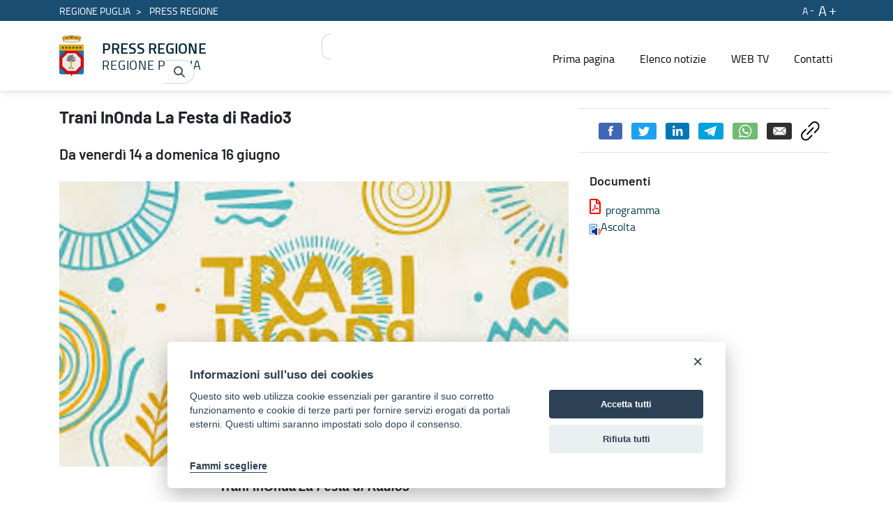

--- FILE ---
content_type: text/javascript
request_url: https://www.regione.puglia.it/o/child-portale-istituzionale-theme/js/search-bar-mobile.js
body_size: 315
content:
$('.search-icon').on('click', function() {
    if ($('.search-bar-simple').css('display') === 'none') {
        $('.search-bar-simple').css('display','block');
      }
    else {   
        $('.search-bar-simple').css('display','none');
    }
});

--- FILE ---
content_type: image/svg+xml
request_url: https://www.regione.puglia.it/o/child-portale-istituzionale-theme/images/svg/regione_puglia-pittogramma.svg
body_size: 47145
content:
<svg id="Regione_Puglia_-_pittogramma" data-name="Regione Puglia - pittogramma" xmlns="http://www.w3.org/2000/svg" width="34.631" height="58" viewBox="0 0 34.631 58">
  <g id="Group_6392" data-name="Group 6392" transform="translate(0.127 21.631)">
    <path id="Path_6059" data-name="Path 6059" d="M324.251,899.081v7.668a2.61,2.61,0,0,1-.86,1.609,2.388,2.388,0,0,1-1.5.749h-.041c-1.877-.02-5.106-.01-7.823-.01l10.129-10.016Z" transform="translate(-289.876 -875.552)" fill="#007ac1"/>
    <path id="Path_6060" data-name="Path 6060" d="M327.382,904.6V894.094l-7.3-7.494-.042-.041H308.826l-7.309,7.494-.032.041V904.6l7.577,7.575h10.713Zm4.347-11.944v13.707h-.093l-10.129,10.016c-2.593,0-4.716.01-4.716.01a1.886,1.886,0,0,0-1.25.472,3.5,3.5,0,0,0-.739,2.215h-.533a3.5,3.5,0,0,0-.737-2.215,1.867,1.867,0,0,0-1.251-.472s-2.213-.01-4.89-.01l-10-9.9h-.041v-13.84l9.657-9.8h14.875l9.678,9.822Z" transform="translate(-297.354 -882.837)" fill="#d9000d"/>
  </g>
  <path id="Path_6061" data-name="Path 6061" d="M324.133,882.837v9.822h-.164l-9.678-9.822h9.842Z" transform="translate(-289.631 -861.206)" fill="#007ac1"/>
  <path id="Path_6062" data-name="Path 6062" d="M331.544,877.111H297.355V885.4h34.374v-8.294Z" transform="translate(-297.226 -863.773)" fill="#ffa900"/>
  <g id="Group_6393" data-name="Group 6393" transform="translate(3.85)">
    <path id="Path_6063" data-name="Path 6063" d="M326.556,870.379c0,.164-.174.339-.451.523-.145-1.425-6.551-2.275-12.764-2.275h-.052c-6.223,0-12.62.85-12.774,2.275-.267-.184-.451-.359-.451-.523,0-1.118,5.31-2.328,13.224-2.328h.052a52.566,52.566,0,0,1,9.574.749c2.318.44,3.64,1.026,3.64,1.579" transform="translate(-299.861 -867.837)" fill="#ffa900"/>
    <path id="Path_6064" data-name="Path 6064" d="M325.645,875.376c0-.973-5.033-2.06-12.241-2.06h-.061c-7.2,0-12.231,1.086-12.231,2.06s5.033,2.061,12.241,2.061h.051c7.2,0,12.241-1.1,12.241-2.061m.174-3.947a.5.5,0,0,0,.133-.378c0-1-5.156-2.123-12.558-2.123h-.041c-7.391,0-12.559,1.128-12.559,2.123a.508.508,0,0,0,.133.378,3.418,3.418,0,0,0,.41.288l2.051.256-1.518,1.26-.225,1.343c.174-.081.369-.164.594-.246l.236-.081c2.307-.749,6.6-1.138,10.878-1.138h.051c4.264,0,8.56.39,10.878,1.138l.225.081c.226.083.422.165.6.246l-.226-1.343-1.506-1.26,2.05-.256a2.993,2.993,0,0,0,.4-.288m.349-.461c.277-.184.45-.359.45-.523,0-.553-1.322-1.138-3.638-1.579a52.6,52.6,0,0,0-9.576-.749h-.051c-7.914,0-13.226,1.209-13.226,2.328,0,.164.185.339.452.523.154-1.425,6.55-2.275,12.774-2.275h.051c6.212,0,12.62.85,12.764,2.275m.656-.523c0,.3-.226.563-.616.8a1.425,1.425,0,0,1-.614.616l.533.984-1,.369.256,1.538c.3.194.472.4.472.624,0,1.435-6.325,2.3-12.457,2.3h-.061c-6.131,0-12.457-.862-12.457-2.3,0-.225.174-.43.472-.624l.256-1.538-1-.369.533-.984a1.484,1.484,0,0,1-.616-.616c-.39-.236-.614-.5-.614-.8,0-1.579,6.806-2.542,13.42-2.542h.061c6.612,0,13.42.963,13.42,2.542" transform="translate(-299.924 -867.903)" fill="#161417"/>
  </g>
  <path id="Path_6065" data-name="Path 6065" d="M326.1,892.941V903.45l-7.607,7.575H307.783l-7.577-7.575V892.941l.032-.041,7.309-7.494h11.215l.042.041Z" transform="translate(-295.948 -860.054)" fill="#e8e8e8"/>
  <g id="Group_6394" data-name="Group 6394" transform="translate(0.127 1.026)">
    <path id="Path_6066" data-name="Path 6066" d="M325.683,870.733a.512.512,0,0,1-.133.38,3.21,3.21,0,0,1-.4.287l-2.051.256,1.508,1.262.226,1.343c-.175-.083-.369-.164-.6-.246l-.226-.083c-2.316-.747-6.612-1.137-10.876-1.137h-.052c-4.274,0-8.57.39-10.876,1.137l-.236.083c-.226.083-.42.164-.594.246l.225-1.343,1.518-1.262-2.051-.256a3.43,3.43,0,0,1-.41-.287.512.512,0,0,1-.133-.38c0-1,5.167-2.122,12.558-2.122h.042c7.4,0,12.558,1.127,12.558,2.122" transform="translate(-295.932 -868.611)" fill="#ffa900"/>
    <path id="Path_6067" data-name="Path 6067" d="M313.17,875.381c5.423,0,11.165-.563,11.165-1.619s-5.772-1.619-11.165-1.619h-.329c-5.393,0-11.153.553-11.153,1.619s5.73,1.619,11.153,1.619h.329Zm-.133-3.741c7.207,0,12.241,1.086,12.241,2.061s-5.043,2.06-12.241,2.06h-.051c-7.207,0-12.241-1.1-12.241-2.06s5.033-2.061,12.229-2.061h.062Z" transform="translate(-295.833 -867.253)" fill="#ffa900"/>
    <path id="Path_6068" data-name="Path 6068" d="M312.808,872.128c7.064,0,10.939.82,10.939,1.415s-3.906,1.414-10.939,1.414h-.329c-7.032,0-10.927-.83-10.927-1.414s3.864-1.415,10.927-1.415h.329Z" transform="translate(-295.471 -867.034)" fill="#fff"/>
    <path id="Path_6069" data-name="Path 6069" d="M323.816,873.606c0-.6-3.875-1.415-10.939-1.415h-.327c-7.064,0-10.928.82-10.928,1.415s3.895,1.415,10.928,1.415h.327c7.034,0,10.939-.831,10.939-1.415m.226,0c0,1.056-5.742,1.619-11.165,1.619h-.327c-5.423,0-11.154-.563-11.154-1.619s5.762-1.619,11.154-1.619h.327c5.393,0,11.165.553,11.165,1.619" transform="translate(-295.541 -867.097)" fill="#161417"/>
    <path id="Path_6070" data-name="Path 6070" d="M307.39,909.062c-2.675,0-5.813-.01-7.638.01h-.041a2.431,2.431,0,0,1-1.508-.749,2.541,2.541,0,0,1-.85-1.609v-7.555h.041Z" transform="translate(-297.354 -854.912)" fill="#007ac1"/>
  </g>
  <path id="Path_6071" data-name="Path 6071" d="M297.354,882.837v9.8l9.657-9.8Z" transform="translate(-297.226 -861.206)" fill="#007ac1"/>
  <rect id="Rectangle_2381" data-name="Rectangle 2381" width="0.256" height="14.07" transform="matrix(0.704, -0.71, 0.71, 0.704, 0.079, 45.363)" fill="#161417"/>
  <path id="Path_6072" data-name="Path 6072" d="M297.277,892.595l.091.091.11.071,9.658-9.8-.181-.18Z" transform="translate(-297.261 -861.234)" fill="#161417"/>
  <path id="Path_6073" data-name="Path 6073" d="M307.876,910.937h10.607l7.532-7.5v-10.4l-7.265-7.459H307.641l-7.267,7.451v10.413Zm10.713.256h-10.82l-.038-.038-7.613-7.613v-10.6l.056-.075,7.358-7.546h11.322l.078.078,7.338,7.535v10.613l-.039.038Z" transform="translate(-295.987 -860.094)" fill="#161417"/>
  <rect id="Rectangle_2382" data-name="Rectangle 2382" width="0.256" height="13.788" transform="translate(24.569 21.72) rotate(-44.574)" fill="#161417"/>
  <path id="Path_6074" data-name="Path 6074" d="M314.151,909.216l-.191-.172.01-.01L324.1,899.018l.181.183Z" transform="translate(-289.78 -853.95)" fill="#161417"/>
  <rect id="Rectangle_2383" data-name="Rectangle 2383" width="34.212" height="0.255" transform="translate(0.126 21.503)" fill="#161417"/>
  <g id="Group_6395" data-name="Group 6395" transform="translate(0 13.21)">
    <path id="Path_6075" data-name="Path 6075" d="M314.434,921.557h.284a3.358,3.358,0,0,1,.778-2.183,2.02,2.02,0,0,1,1.333-.5s2.125-.01,4.719-.01h2.147c2.1,0,4.277,0,5.676.011h.041a2.26,2.26,0,0,0,1.4-.708,2.492,2.492,0,0,0,.828-1.538V877.279H297.522v39.361a2.416,2.416,0,0,0,.807,1.512,2.333,2.333,0,0,0,1.437.718h.028c1.357-.016,3.475-.014,5.524-.011h2.112c2.677,0,4.893.01,4.893.01a2,2,0,0,1,1.343.511,3.358,3.358,0,0,1,.769,2.174m.409.256h-.662v-.128a3.4,3.4,0,0,0-.694-2.119,1.759,1.759,0,0,0-1.169-.439s-2.216-.01-4.888-.01h-2.112c-2.048,0-4.167,0-5.523.012h-.042a2.593,2.593,0,0,1-1.6-.789,2.677,2.677,0,0,1-.885-1.682V877.023H331.9v39.618a2.745,2.745,0,0,1-.905,1.706,2.5,2.5,0,0,1-1.567.779h-.055c-1.4-.016-3.573-.016-5.675-.012h-2.147c-2.594,0-4.716.01-4.716.01a1.781,1.781,0,0,0-1.157.43,3.4,3.4,0,0,0-.7,2.128v.128Z" transform="translate(-297.266 -877.023)" fill="#161417"/>
  </g>
  <path id="Path_6076" data-name="Path 6076" d="M309.877,869.02l-2.154,1.076,2.154,1.179,2.154-1.179Z" transform="translate(-292.576 -867.402)" fill="#007ac1"/>
  <path id="Path_6077" data-name="Path 6077" d="M308.086,870.145l1.877,1.027,1.877-1.027-1.877-.939Zm1.877,1.32-.061-.033-2.368-1.3,2.429-1.215.057.029,2.374,1.186Z" transform="translate(-292.661 -867.447)" fill="#161615"/>
  <g id="Group_6396" data-name="Group 6396" transform="translate(3.459 1.586)">
    <path id="Path_6078" data-name="Path 6078" d="M314.327,869.761c-.81-.164-1.561.039-1.7.424s.426.842,1.233.975c.808.164,1.561-.039,1.695-.4.1-.414-.426-.866-1.23-1" transform="translate(-293.844 -868.682)" fill="#00863c"/>
    <path id="Path_6079" data-name="Path 6079" d="M313.809,869.872c-.537,0-.94.175-1.018.4a.27.27,0,0,0,.038.236,1.6,1.6,0,0,0,1.1.569c.766.154,1.45-.038,1.553-.314a.369.369,0,0,0-.068-.281,1.617,1.617,0,0,0-1.063-.55h0a2.7,2.7,0,0,0-.533-.054m.655,1.512a2.941,2.941,0,0,1-.585-.059,1.828,1.828,0,0,1-1.272-.691.52.52,0,0,1-.058-.452c.162-.459.966-.682,1.842-.508a1.84,1.84,0,0,1,1.231.665.618.618,0,0,1,.1.5c-.127.345-.642.55-1.257.55" transform="translate(-293.884 -868.722)" fill="#161417"/>
    <path id="Path_6080" data-name="Path 6080" d="M311.658,869.367a.279.279,0,1,1,.28.278.281.281,0,0,1-.28-.278" transform="translate(-294.271 -868.958)" fill="#ffa900"/>
    <path id="Path_6081" data-name="Path 6081" d="M311.976,869.254a.151.151,0,1,0,.151.151.151.151,0,0,0-.151-.151m0,.558a.407.407,0,1,1,.407-.407.407.407,0,0,1-.407.407" transform="translate(-294.311 -868.998)" fill="#161417"/>
    <path id="Path_6082" data-name="Path 6082" d="M311.6,870.543a.278.278,0,1,1,.277.28.277.277,0,0,1-.277-.28" transform="translate(-294.298 -868.43)" fill="#ffa900"/>
    <path id="Path_6083" data-name="Path 6083" d="M311.913,870.431a.151.151,0,1,0,.151.152.149.149,0,0,0-.151-.152m0,.559a.408.408,0,1,1,.407-.407.406.406,0,0,1-.407.407" transform="translate(-294.338 -868.47)" fill="#161417"/>
    <path id="Path_6084" data-name="Path 6084" d="M315.205,871.083a.279.279,0,1,1,.28.28.281.281,0,0,1-.28-.28" transform="translate(-292.68 -868.187)" fill="#ffa900"/>
    <path id="Path_6085" data-name="Path 6085" d="M315.524,870.974a.15.15,0,1,0,.151.149.15.15,0,0,0-.151-.149m0,.556a.406.406,0,1,1,.407-.407.408.408,0,0,1-.407.407" transform="translate(-292.72 -868.227)" fill="#161417"/>
    <path id="Path_6086" data-name="Path 6086" d="M315.436,870.057a.279.279,0,1,1,.28.28.278.278,0,0,1-.28-.28" transform="translate(-292.577 -868.648)" fill="#ffa900"/>
    <path id="Path_6087" data-name="Path 6087" d="M315.755,869.947a.15.15,0,1,0,.151.149.15.15,0,0,0-.151-.149m0,.556a.406.406,0,1,1,.407-.407.408.408,0,0,1-.407.407" transform="translate(-292.616 -868.687)" fill="#161417"/>
    <path id="Path_6088" data-name="Path 6088" d="M305.011,869.761c.81-.164,1.561.039,1.7.424s-.426.842-1.233.975c-.808.164-1.561-.039-1.695-.4-.1-.414.426-.866,1.23-1" transform="translate(-297.809 -868.682)" fill="#00863c"/>
    <path id="Path_6089" data-name="Path 6089" d="M305.608,869.871a2.82,2.82,0,0,0-.532.054h0a1.612,1.612,0,0,0-1.062.552.366.366,0,0,0-.065.294c.1.261.778.455,1.545.3a1.61,1.61,0,0,0,1.1-.569.275.275,0,0,0,.036-.236c-.078-.222-.481-.4-1.018-.4m-.656,1.514c-.613,0-1.127-.2-1.251-.536a.619.619,0,0,1,.1-.511,1.832,1.832,0,0,1,1.231-.663c.869-.175,1.679.048,1.842.507a.533.533,0,0,1-.058.453,1.839,1.839,0,0,1-1.275.689,2.85,2.85,0,0,1-.585.061" transform="translate(-297.848 -868.721)" fill="#161417"/>
    <path id="Path_6090" data-name="Path 6090" d="M306.937,869.367a.279.279,0,1,0-.28.278.281.281,0,0,0,.28-.278" transform="translate(-296.638 -868.958)" fill="#ffa900"/>
    <path id="Path_6091" data-name="Path 6091" d="M306.7,869.254a.151.151,0,1,0,.151.151.151.151,0,0,0-.151-.151m0,.558a.407.407,0,1,1,.407-.407.407.407,0,0,1-.407.407" transform="translate(-296.678 -868.998)" fill="#161417"/>
    <path id="Path_6092" data-name="Path 6092" d="M307,870.543a.278.278,0,1,0-.277.28.277.277,0,0,0,.277-.28" transform="translate(-296.61 -868.43)" fill="#ffa900"/>
    <path id="Path_6093" data-name="Path 6093" d="M306.759,870.431a.151.151,0,0,0,0,.3.151.151,0,0,0,0-.3m0,.559a.408.408,0,1,1,.406-.407.407.407,0,0,1-.406.407" transform="translate(-296.65 -868.47)" fill="#161417"/>
    <path id="Path_6094" data-name="Path 6094" d="M303.389,871.083a.279.279,0,1,0-.28.28.281.281,0,0,0,.28-.28" transform="translate(-298.229 -868.187)" fill="#ffa900"/>
    <path id="Path_6095" data-name="Path 6095" d="M303.15,870.974a.148.148,0,0,0-.151.149.151.151,0,1,0,.151-.149m0,.556a.406.406,0,1,1,.407-.407.408.408,0,0,1-.407.407" transform="translate(-298.269 -868.227)" fill="#161417"/>
    <path id="Path_6096" data-name="Path 6096" d="M303.158,870.057a.279.279,0,1,0-.28.28.278.278,0,0,0,.28-.28" transform="translate(-298.333 -868.648)" fill="#ffa900"/>
    <path id="Path_6097" data-name="Path 6097" d="M302.919,869.947a.15.15,0,1,0,.151.149.15.15,0,0,0-.151-.149m0,.556a.406.406,0,1,1,.407-.407.408.408,0,0,1-.407.407" transform="translate(-298.372 -868.687)" fill="#161417"/>
    <path id="Path_6098" data-name="Path 6098" d="M309.5,869.947a.471.471,0,0,1-.21.036V869.5a.048.048,0,0,1,.022-.048.163.163,0,0,1,.075-.013.167.167,0,0,1,.156.075.394.394,0,0,1,.042.2c0,.12-.028.2-.085.233m.272-.492a.67.67,0,0,0-.348-.074h-.574v.043a.261.261,0,0,1,.117.038c.02.019.03.059.03.129v.788a.19.19,0,0,1-.03.126.162.162,0,0,1-.117.038v.045h.594v-.045a.216.216,0,0,1-.125-.033.182.182,0,0,1-.03-.13v-.333c.106,0,.184,0,.239-.007a.6.6,0,0,0,.162-.041.34.34,0,0,0,.155-.123.318.318,0,0,0,.045-.165.272.272,0,0,0-.119-.255" transform="translate(-295.529 -868.826)" fill="#161615"/>
    <path id="Path_6099" data-name="Path 6099" d="M318.074,881.719h.006a1.435,1.435,0,1,0-1.438-1.437h0a1.434,1.434,0,0,0,1.433,1.435" transform="translate(-292.036 -864.58)" fill="#00863c"/>
    <path id="Path_6100" data-name="Path 6100" d="M318.113,881.63h0a1.306,1.306,0,0,0,0-2.612h0a1.306,1.306,0,0,0,0,2.612m.006.256h-.006a1.562,1.562,0,0,1-1.1-2.67,1.546,1.546,0,0,1,1.1-.455h0a1.562,1.562,0,0,1,0,3.124" transform="translate(-292.076 -864.619)" fill="#161417"/>
    <path id="Path_6101" data-name="Path 6101" d="M314.694,881.719h.006a1.435,1.435,0,1,0-1.438-1.437h0a1.434,1.434,0,0,0,1.433,1.435" transform="translate(-293.552 -864.58)" fill="#00863c"/>
    <path id="Path_6102" data-name="Path 6102" d="M314.734,881.63h0a1.306,1.306,0,0,0,0-2.612h0a1.306,1.306,0,0,0,0,2.612m0,.256h0a1.562,1.562,0,0,1-1.1-2.67,1.546,1.546,0,0,1,1.1-.455h0a1.562,1.562,0,0,1,0,3.124" transform="translate(-293.592 -864.619)" fill="#161417"/>
    <path id="Path_6103" data-name="Path 6103" d="M311.315,881.719h.006a1.435,1.435,0,1,0-1.438-1.437h0a1.434,1.434,0,0,0,1.433,1.435" transform="translate(-295.067 -864.58)" fill="#00863c"/>
    <path id="Path_6104" data-name="Path 6104" d="M311.353,881.63h0a1.306,1.306,0,0,0,0-2.612h0a1.306,1.306,0,0,0-.924,2.228,1.292,1.292,0,0,0,.923.384m.006.256h-.006a1.562,1.562,0,0,1,0-3.124h0a1.562,1.562,0,0,1,0,3.124" transform="translate(-295.107 -864.619)" fill="#161417"/>
    <path id="Path_6105" data-name="Path 6105" d="M307.935,881.719h.006a1.435,1.435,0,1,0-1.438-1.437h0a1.434,1.434,0,0,0,1.432,1.435" transform="translate(-296.583 -864.58)" fill="#00863c"/>
    <path id="Path_6106" data-name="Path 6106" d="M307.974,881.63h0a1.306,1.306,0,0,0,0-2.612h0a1.306,1.306,0,0,0,0,2.612m.006.256h-.006a1.562,1.562,0,0,1-1.1-2.67,1.546,1.546,0,0,1,1.1-.455h0a1.562,1.562,0,0,1,0,3.124" transform="translate(-296.623 -864.619)" fill="#161417"/>
    <path id="Path_6107" data-name="Path 6107" d="M301.176,881.719h.006a1.435,1.435,0,1,0-1.438-1.437h0a1.434,1.434,0,0,0,1.432,1.435" transform="translate(-299.614 -864.58)" fill="#00863c"/>
    <path id="Path_6108" data-name="Path 6108" d="M301.215,881.63h0a1.306,1.306,0,0,0,0-2.612h0a1.306,1.306,0,0,0,0,2.612m0,.256h0a1.562,1.562,0,0,1-1.1-2.67,1.546,1.546,0,0,1,1.1-.455h0a1.562,1.562,0,0,1,0,3.124" transform="translate(-299.654 -864.619)" fill="#161417"/>
    <path id="Path_6109" data-name="Path 6109" d="M304.555,881.719h.006a1.435,1.435,0,1,0-1.438-1.437h0a1.434,1.434,0,0,0,1.432,1.435" transform="translate(-298.099 -864.58)" fill="#00863c"/>
    <path id="Path_6110" data-name="Path 6110" d="M304.594,881.63h0a1.306,1.306,0,0,0,0-2.612h0a1.306,1.306,0,0,0,0,2.612m.006.256h-.006a1.562,1.562,0,0,1,0-3.124h0a1.562,1.562,0,0,1,0,3.124" transform="translate(-298.138 -864.619)" fill="#161417"/>
    <path id="Path_6111" data-name="Path 6111" d="M307.714,900.432l-.064.046c-.033-.035-.023-.065.019-.087Z" transform="translate(-296.077 -854.92)" fill="#f9a700"/>
    <path id="Path_6112" data-name="Path 6112" d="M307.179,892.4a1.482,1.482,0,0,1,.152-1.176,1.291,1.291,0,0,1,.359,1.068c-.01.087-.048.156.106.143s.167.153.206.265a2.752,2.752,0,0,0,.14.611c0-.258.007-.445,0-.631-.029-.529-.019-1.036.608-1.233-.143-.271-.307-.332-.53-.136a1.158,1.158,0,0,1-.2.119c-.055.033-.107.036-.142-.032s-.013-.106.048-.139.112-.077.171-.1c.211-.087.275-.184.087-.378-.087-.09-.126-.116-.246-.069a.991.991,0,0,1-1.011-.083c-.123-.1-.285-.216-.2-.4s.269-.107.414-.083a.911.911,0,0,1,.42.174.652.652,0,0,0,.394.154l-.394-.639a.645.645,0,0,1-.5.2c-.167-.006-.337-.046-.337-.269,0-.2.143-.255.307-.272a2.644,2.644,0,0,1,.288,0c-.125-.219-.246-.416-.355-.621a.956.956,0,0,1-.138-.462c0-.136-.014-.287.148-.34s.238.088.3.2a2.926,2.926,0,0,1,.369,1.04c.119-.229.211-.41.311-.6.4.62.236,1.34.443,2.048.043-.161.072-.269.1-.378.014-.051.006-.12.094-.107s.1.071.09.146a.332.332,0,0,1-.007.057c-.249.53.136.743.506,1.005a4.714,4.714,0,0,0-.043-1.328c-.025-.136-.142-.2-.23-.284a1.258,1.258,0,0,1-.022-1.815.45.45,0,0,1,.5-.09,3.586,3.586,0,0,1,.345.151c-.064-.217-.125-.4-.172-.592s-.08-.374-.12-.565a.964.964,0,0,1,.7,1.211.389.389,0,0,0,.052.381.133.133,0,0,0,.041-.022c.067-.075.006-.285.171-.238.2.059.041.214.007.306-.167.471.21.7.424,1a1.173,1.173,0,0,1,.371-.763c-.22-.126-.533-.2-.481-.52.038-.238.272-.142.436-.145a.4.4,0,0,0,.032.038l.006-.071a3.871,3.871,0,0,1,.064-.682c.038-.222.135-.168.238-.071.119.11.219.239.33.361a2.564,2.564,0,0,1,.345-.487c.3.957.256,1.212-.277,1.519a3.376,3.376,0,0,0,.484.627c.119-.4.194-.782.322-1.149.033-.093-.029-.222-.058-.333s.028-.152.114-.146c.2.016.32-.12.3-.349-.014-.143-.035-.285-.048-.427a.616.616,0,0,1,.259-.517c.087-.08.136-.059.2.025a.762.762,0,0,1-.09,1.038,1.026,1.026,0,0,0-.327.482l1.14-.365c-.267.446-.533.827-1.028.9a.507.507,0,0,0-.491.559c.062.007.165-.1.213.023s-.061.152-.126.188c-.242.14-.191.371-.18.61a1.858,1.858,0,0,1,.989-.8,1.179,1.179,0,0,1-.891,1.159.172.172,0,0,0-.169.18c-.022.2-.036.4-.052.6l.006.072.032-.039a2.869,2.869,0,0,1,.739-.484,2.306,2.306,0,0,1-.1.592c.274-.036.319.126.277.334a2.058,2.058,0,0,1-.461,1.063,4.863,4.863,0,0,1-1.389,1.189c-.056.026-.1.048-.106.117a4.856,4.856,0,0,0,.117,2.116c.18-.323.406-.558.21-.949a1.317,1.317,0,0,1,.278-1.321c.054.213.1.4.148.582a4.227,4.227,0,0,1,.071.617c.129-.084.242-.112.123-.3a.734.734,0,0,1,.129-.921c.065-.059.142-.142.219-.119s.084.139.087.223c0,.18,0,.358,0,.542a.629.629,0,0,0,.49-.356c-.081-.151-.382-.006-.352-.269a.8.8,0,0,1,.519-.459c.174,0,.155.133.164.254.13-.074.159-.214.233-.322.138-.2.127-.358-.114-.481-.068-.035-.243-.062-.154-.21s.171.019.252.051a1.125,1.125,0,0,1,.19.12.351.351,0,0,0-.071-.505,2.489,2.489,0,0,1-.561-1.231.962.962,0,0,1,.823.59,2.378,2.378,0,0,0-.051-.745c-.013-.11-.064-.139-.177-.1-.3.11-.492-.065-.659-.278a.271.271,0,0,1-.046-.322.286.286,0,0,1,.335-.1c.083.02.162.054.245.083.023.009.061.03.068.022.033-.033.009-.061-.023-.081a.878.878,0,0,1-.112-.708c.014-.162.088-.142.187-.078a.5.5,0,0,1,.246.459,5.43,5.43,0,0,0,.081.87c.016.146.075.175.2.087.057-.041.122-.153.207-.022s-.048.151-.107.18a.328.328,0,0,0-.2.388,4.291,4.291,0,0,1-.064,1.105c.4-.387.844-.676.85-1.275a1.225,1.225,0,0,1,.109-.384c.039-.109.1-.217.232-.229.161-.011.148.145.2.256a1.645,1.645,0,0,1,.849-.585c.084.768-.632.941-.989,1.366a.235.235,0,0,0,.152.088c.071.022.12.058.074.146-.035.068-.077.073-.138.036-.446-.258-.579.142-.8.381a1.154,1.154,0,0,1,1.066.188,1.109,1.109,0,0,1-1.183.211c-.274-.113-.437-.036-.533.254-.022.061-.038.125-.064.213a4.706,4.706,0,0,1,1-.277c.1-.016.224-.039.271.093.038.112-.058.178-.132.233a1.846,1.846,0,0,1-1.247.505c-.172-.015-.235.093-.294.219.072.09.188.086.28.132.058.03.132.03.091.133-.03.075-.083.09-.133.056-.372-.252-.539.036-.73.27a1.8,1.8,0,0,0-.351.476c.2.033.369-.1.581-.048a1.294,1.294,0,0,1-.855.782.563.563,0,0,0-.413.408c-.058.172-.139.335-.209.5s0,.252.175.268a.531.531,0,0,0,.63-.488c.012-.069-.051-.181.087-.208.162-.035.062.151.151.178.114-.119.22-.243.339-.351a.2.2,0,0,0,.055-.229.86.86,0,0,1,.265-.92c.042.274.08.523.122.8a3.477,3.477,0,0,1,.319-.222c.133-.072.12-.151.07-.278-.224-.575-.162-.792.316-1.2a2.6,2.6,0,0,1,.081.957c.162-.264.255-.591.626-.711v.584c.162,0,.324,0,.33-.18.025-.6.427-.862.937-1.056a5.229,5.229,0,0,1-.579,1.079,1.154,1.154,0,0,0,.691-.585,1.688,1.688,0,0,1,.894-.76.914.914,0,0,1-.72,1.052c-.249.049-.338.268-.552.371a1.524,1.524,0,0,0,.145.09c.067.03.08.069.046.136s-.074.058-.136.042a1.882,1.882,0,0,0-1.231.125c.629.23.994.8,1.637.947a.679.679,0,0,1-.956.23.716.716,0,0,0-.739.061c.2.065.377.125.558.183.07.023.128.065.122.139a.148.148,0,0,1-.088.1,1.557,1.557,0,0,1-.847.009.212.212,0,0,1-.152-.159c-.045-.211-.155-.123-.262-.062a.313.313,0,0,0,.03.048c.139.146.375.368.291.481-.113.154-.381,0-.576-.054a.671.671,0,0,1-.106-.043.892.892,0,0,0-1.289.284,3.676,3.676,0,0,0-.831,2.1,20.345,20.345,0,0,0-.059,4.334,4,4,0,0,0,.127.705,1.294,1.294,0,0,0,.982.986,1.777,1.777,0,0,1,1.209.933,1.386,1.386,0,0,0,.614.588c.08.039.164.078.117.19s-.13.055-.2.046a1.6,1.6,0,0,1-.784-.385c-.022.025-.041.036-.043.051-.026.132.042.327-.139.366-.2.045-.227-.165-.285-.3a1.555,1.555,0,0,0-1.5-.954c.351.406.69.805,1.034,1.2a2.51,2.51,0,0,1,.445.7c.03.071.065.148,0,.21s-.161.025-.236-.022a1.21,1.21,0,0,1-.346-.34,1.828,1.828,0,0,0-.634-.555c-.077.181-.152.353-.251.581a4.064,4.064,0,0,0-.4-1.18c-.23-.335-.632-.5-.894-.852a7.208,7.208,0,0,1-.756,1.522l-.2-.417c-.271.259-.617.42-.691.831a1.108,1.108,0,0,0,.009.563c.025.074.087.172-.038.216s-.133-.087-.165-.152a1.214,1.214,0,0,1,.08-1.156c.209-.39.374-.8.558-1.195.033-.061.1-.106.085-.193-.08-.01-.109.049-.143.1l-.442.41c-.065.059-.136.123-.227.075s-.049-.154-.043-.235c.007-.11.141-.248.039-.317-.122-.084-.191.109-.3.158a3.609,3.609,0,0,0-1.5,1.341.607.607,0,0,1-.091.11c-.074.067-.164.136-.255.07s-.048-.167-.007-.24a3.038,3.038,0,0,1,.944-1.244c.32-.208.658-.388.991-.575a7.832,7.832,0,0,0,.872-.555,2.161,2.161,0,0,0,.731-1.879,34.2,34.2,0,0,0-.1-4.425,2.248,2.248,0,0,0-.855-1.477c-.1-.087-.171-.017-.256.01a1.085,1.085,0,0,1-.723.1c-.117-.041-.224-.115-.23-.229-.009-.152.146-.11.238-.136.126-.036.256-.07.387-.1-.012-.027-.012-.049-.023-.058-.168-.127-.332-.339-.507-.35-.135-.009-.285.236-.43.368a.342.342,0,0,1-.067.055c-.148.093-.319.214-.465.059s.046-.27.125-.391c.013-.022.029-.043.065-.1-.265-.023-.5-.078-.689.152-.045.054-.1.187-.225.093s.062-.151.03-.258a1.376,1.376,0,0,0-1.152.335.478.478,0,0,1-.481.126c-.052-.014-.11-.042-.1-.117a.569.569,0,0,1,.317-.419c.058-.033.138-.078.188-.061.424.158.814-.183,1.244-.046-.01-.138-.042-.2-.165-.2a1.2,1.2,0,0,1-.336-.055c-.1-.033-.268-.03-.271-.156,0-.109.139-.171.235-.233a2.34,2.34,0,0,1,.794-.236.434.434,0,0,0,.252-.087.735.735,0,0,0-.9,0c-.059.049-.168.226-.274.062s.12-.138.169-.217c.019-.029.059-.045.119-.087-.226-.068-.43-.122-.629-.191-.123-.043-.114.049-.142.113a.594.594,0,0,1-1.01.138.187.187,0,0,1-.058-.207c.038-.085.123-.078.2-.074.162.009.323.026.487.03a.17.17,0,0,0,.155-.113c.03-.084-.061-.1-.112-.136a3.5,3.5,0,0,1-.7-.5.992.992,0,0,1-.222-.3c-.038-.083-.061-.164.017-.238s.136-.041.213-.016a.9.9,0,0,1,.666.529,1.042,1.042,0,0,0,.145.21c.012.022.025.043.035.065.033.048.045.119.126.116.01.045.027.087.081.1a.075.075,0,0,0,.112.035l-.058-.078-.093-.091c-.036-.041-.072-.081-.107-.122l-.033-.069c-.025-.133-.016-.265.141-.3.216-.043.288.135.374.284.1.537.1.537.536.6a3.9,3.9,0,0,1-.481-.647.606.606,0,0,1-.036-.311c.03-.169.2-.246.316-.12a1.828,1.828,0,0,1,.655,1.108c.007.123.084.106.141.136.077.041.148.038.188-.057.019-.045.041-.085.062-.129.036-.073.045-.187.172-.135s.036.159,0,.21c-.2.307.074.348.239.488a2,2,0,0,0-.11-.805.479.479,0,0,1,.552.342.854.854,0,0,1,.085.476c-.061.371.184.54.462.756-.006-.248.078-.461-.164-.63a2.14,2.14,0,0,1,1.154.1,1.39,1.39,0,0,0-.2-.514c-.075-.152-.185-.01-.275-.029s-.19.138-.232-.036.109-.117.185-.148c.043-.019.088-.036.139-.057-.071-.171-.21-.293-.275-.465s-.245-.106-.381-.122c-.056-.007-.116.007-.172,0-.088-.017-.245.069-.245-.1s.162-.068.248-.1a.406.406,0,0,1,.087-.009c-.177-.287-.225-.287-.521-.145a1.362,1.362,0,0,1-1.191-.068.144.144,0,0,1-.1-.156c.022-.093.107-.129.2-.148a2.293,2.293,0,0,1,1.017.029c-.116-.169-.207-.246-.384-.233a5.737,5.737,0,0,1-.63-.025c-.064,0-.112-.012-.11-.093s.049-.093.112-.093c.151,0,.3,0,.482,0-.239-.233-.419-.4-.791-.253a1.291,1.291,0,0,1-1.48-.316,2.458,2.458,0,0,1,1.531.017.826.826,0,0,0-.866-.422c-.071.01-.222.071-.211-.1.007-.135.132-.071.207-.081a1.82,1.82,0,0,0,.268-.028,1.2,1.2,0,0,1-.624-1.311,1.121,1.121,0,0,1,.772.956.671.671,0,0,0,.314.513c.033-.4-.083-.82.262-1.151a1.037,1.037,0,0,1,.11,1.17c-.113.208-.093.329.129.417.043-.029.02-.077.017-.12,0-.067-.022-.138.083-.145s.088.065.106.127c.041.139-.019.316.143.411.02.013.046.039.058.035.041-.022.02-.057.007-.087m.129,4a.1.1,0,0,0,.125-.046.415.415,0,0,0,.248-.242.356.356,0,0,0-.277.206c-.03.029-.062.058-.093.085l-.01.02.007-.023m5.039-6.644c-.026-.033-.052-.065-.08-.1a6.356,6.356,0,0,1-.366-.543c-.159-.3-.362-.426-.7-.252a1.4,1.4,0,0,1,.28.7c.032.258-.183.477-.067.739.081-.188.161-.377.242-.566.145.085.162.248.236.359.139-.115.038-.42.339-.393l.075.094c.013.049,0,.107.068.148,0-.069.027-.13-.023-.187m-3.421,3.187c-.007-.022,0-.064-.044-.026.013.01.025.02.039.03.033.139.126.214.332.294a.525.525,0,0,0-.327-.3m1.569,1.486c-.014-.023-.013-.081-.052-.058s0,.061.029.078a1.12,1.12,0,0,0,.249.487c-.068-.224-.048-.407-.226-.507m2.352-4.413a.647.647,0,0,0,.4-.456.615.615,0,0,0-.409.445c-.02.01-.057.013-.019.045.01-.01.019-.022.029-.033m3.1.912a.62.62,0,0,0,.414-.466c-.22.127-.4.223-.41.471l-.028.016.013,0c.006,0,.007-.013.01-.019m-2.36-2.82a.954.954,0,0,0-.652.272.735.735,0,0,0,.65-.274c.012-.01.061,0,.017-.038l-.016.039m-7.716,5.524-.036-.023.02.039a1.019,1.019,0,0,0,.442.65c.02.022.028.081.068.052s0-.065-.029-.087a1.647,1.647,0,0,0-.465-.632m7.885-2.3-.019-.016.022.014a.965.965,0,0,0,.335.63c0-.377-.074-.522-.337-.629m-3.336-.982-.029-.02.022.026c.145.39.378.508.862.411a2.08,2.08,0,0,0-.855-.417m3.8,5.879a1.355,1.355,0,0,1-.249-.057c-.417-.18-.529-.132-.807.4a3.99,3.99,0,0,1,1.052-.35l.143-.012c-.061-.057-.1-.036-.139.016m-2.677-5.085h.07c-.007-.022-.015-.043-.02-.065-.055-.2-.209-.088-.311-.087a1.149,1.149,0,0,1-.866-.219,2.317,2.317,0,0,1-.448-.924.479.479,0,0,0-.349-.308.731.731,0,0,1-.12.571c-.2.209-.1.423-.061.643a1.634,1.634,0,0,0,.2-.287.118.118,0,0,1,.145-.061c.059.013.07.058.07.106a1.7,1.7,0,0,1-.255,1.1.926.926,0,0,0-.146.739c.1-.113.307-.069.277-.2-.045-.187.059-.133.136-.132a1.312,1.312,0,0,1,1.05.443c.039.046.058.126.14.122.239-.012.233-.016.133.222a1,1,0,0,0-.042.928,3.81,3.81,0,0,0,.491-1.379c.017-.12-.071-.119-.136-.139a4.849,4.849,0,0,1-.985-.6c.448-.32.827-.081,1.211.068,0-.258,0-.252-.239-.356-.08-.036-.252-.016-.19-.18.054-.139.164,0,.248-.01m-2.57,14.586c.1.03.132-.061.175-.11a1.583,1.583,0,0,1,.84-.5c.014.019.028.039.042.058a7.61,7.61,0,0,0-.721,1.47c-.042.022-.052.052-.019.087a.767.767,0,0,0,.064-.046c.065-.054.138-.1.2-.165.158-.154.3-.24.377.1a4.637,4.637,0,0,0,.571-1.2c.068-.21.169-.21.291-.043a1.764,1.764,0,0,0,.448.445,1.648,1.648,0,0,1,.745,1.088c.352-.294.527.122.831.216-.235-.285-.43-.531-.636-.769s-.432-.472-.661-.723c.484-.19.873.054,1.278.172a1.516,1.516,0,0,1,.885.926c.025-.534-.026-.507.387-.314a1.509,1.509,0,0,0-.937-.894,1.758,1.758,0,0,1-1.45-1.789,19.133,19.133,0,0,1-.038-3.733,4.58,4.58,0,0,1,1.092-3.136c-.1.026-.146.041-.191.049-.22.042-.456.093-.617-.1s-.038-.414.049-.618c.122-.285.233-.575.364-.9-.313.187-.365.492-.523.729-.075.113-.116.3-.3.261-.162-.029-.145-.2-.18-.326a5.655,5.655,0,0,1-.07-2.07,2.007,2.007,0,0,0-.332,1.056,10.736,10.736,0,0,0,.084,1.347c.017.106.014.223-.1.274a.232.232,0,0,1-.278-.1,5.313,5.313,0,0,1-1.046-1.5,1.2,1.2,0,0,0-.329-.488c.1.181.191.362.285.543a2.048,2.048,0,0,0,.426.9,3.174,3.174,0,0,1,.464.949.225.225,0,0,1-.035.267c-.086.075-.184.035-.271,0a3.216,3.216,0,0,1-1.114-.749,1.514,1.514,0,0,0-.814-.433,6.062,6.062,0,0,0,.786.566,2.718,2.718,0,0,1,1.256,2.2c.1,1.456.078,2.913.048,4.37a2.191,2.191,0,0,1-1.081,1.942l-.542.335c.252.038.332.165.3.368l-.017.014,0,.013.01-.03m3.909-14.005c-.272.158-.494.269-.7.41-.138.1-.326.21-.359.348-.094.385-.239.753-.375,1.15a2.582,2.582,0,0,0,.8-.571c.071-.071.194-.123.019-.245-.123-.084-.081-.243,0-.365s.2-.223.329-.19.029.2.077.3l.03.045c.193-.269.006-.584.184-.879m-2.641,5.224a1.355,1.355,0,0,0-.165-.471c-.162-.394-.367-.733-.872-.72a1.273,1.273,0,0,1-.329-.087c-.107.3.106.42.3.563a.659.659,0,0,1,.051-.117c.041-.058.016-.2.161-.133.117.051.052.138.022.19-.116.2-.025.308.142.413a3.667,3.667,0,0,0,.687.362m-1.283-5.4a.732.732,0,0,1-.448.639c-.159.059-.045.139-.023.2.012.033-.006.17.1.1.216-.135.31-.012.4.161a.384.384,0,0,0,.277.22c-.128-.445.181-.931-.3-1.317m1.354-2.283c-.193-.4-.194-.4-.571-.479a1.648,1.648,0,0,1-.468-.213c-.1-.058-.172-.165-.311-.185.029.194.057.364.081.533s.041.329.062.493c.233-.091.116-.479.423-.442a1.586,1.586,0,0,1,.618.22c.039.023.084.038.165.074m3.737,6.406.009.049c.13-.022.261-.052.394-.065a1.41,1.41,0,0,1,.726.127c.113.051.239.059.294-.075.064-.164-.1-.151-.182-.187-.2-.085-.4-.169-.462-.413l-.778.563m-5.411-2.588c-.071.636-.071.636.621.943.023-.28.093-.562-.275-.7a1.474,1.474,0,0,1-.346-.246m1.349.527c.1.143-.122.432.265.339.09-.022.188.081.259.162.093.107.184.217.282.333.068-.165.13-.313.193-.462.039-.094.052-.172-.09-.164a2.466,2.466,0,0,1-.91-.208m.128-1c.052.224-.1.461.025.547s.366.033.556.064c.316.051.143-.251.281-.387a1.267,1.267,0,0,1-.862-.224m.71,3.705a6.649,6.649,0,0,1-.064-.927c.007-.21,0-.211-.2-.256-.181.442-.281.885.261,1.183m-2.975-.411a2,2,0,0,0-.658-.768c0,.2-.155.271-.29.375.339.114.545.471.947.393m4.035-5.18c-.006.146-.151.185-.088.32a2.385,2.385,0,0,1,.139,1.018c.168-.413.53-.82.03-1.246-.013-.011-.023-.026-.081-.093m-1.79,1.858c-.116-.1-.151-.262-.358-.168a.438.438,0,0,0-.29.617c.048.149.116.093.178.017a1.732,1.732,0,0,1,.469-.466m2.816-1.527c-.243.229-.552.4-.647.81.371-.193.629-.408.647-.81m-3.8-2.911a1.246,1.246,0,0,0,.659.446c.052.017.122.052.148-.015a.168.168,0,0,0-.035-.156,1.45,1.45,0,0,0-.772-.275m.8,7.048a2.1,2.1,0,0,1,.106-.555c.059-.148.253-.287.042-.481a.715.715,0,0,1-.29.488.094.094,0,0,0-.042.141c.064.135.123.271.184.407m1.55-7.536c-.138.372-.083.569.2.718.029-.269.056-.529-.2-.718m-5.524,7.8c.414.133.681-.093.97-.245a2.025,2.025,0,0,0-.97.245m8.292-2.113a1.224,1.224,0,0,0,.852-.385c-.29.075-.623.049-.852.385m-6.173-3.218c-.054-.281.084-.6-.12-.891-.224.356.01.614.12.891m2.009,3.268a1.921,1.921,0,0,0,.59.222c.057.017.138.049.158-.054a.115.115,0,0,0-.107-.141,1.174,1.174,0,0,0-.64-.028m3.2-5.989a.581.581,0,0,0,.142-.574.147.147,0,0,0-.062-.087c-.057-.023-.083.033-.1.071a.732.732,0,0,0,.025.589m-7.535,3.837a.554.554,0,0,0-.377-.6.7.7,0,0,0,.377.6m1.67-2.078a1.863,1.863,0,0,0-.358-.847,1.3,1.3,0,0,0,.358.847m2.684,3.088c.262.33.346.371.671.349a.88.88,0,0,0-.671-.349m1.088-2.26a.69.69,0,0,0-.01-.753c-.182.258-.1.471.01.753m-3.722,2.49a1.105,1.105,0,0,0-.072-.827.864.864,0,0,0,.072.827m1.46-2.985c-.1-.262.009-.562-.129-.865a.764.764,0,0,0,.129.865m3.1,4.836a.654.654,0,0,0,.035.772,1.594,1.594,0,0,0-.035-.772M311,891.69a1.433,1.433,0,0,0,.505.329.1.1,0,0,0,.145-.052c.026-.061-.027-.086-.067-.1a1.035,1.035,0,0,0-.584-.174m-1.115,1.834c-.464.12-.523.232-.349.621-.006-.274.154-.426.349-.621m3.255,1.532c-.426.045-.475.077-.533.333a.909.909,0,0,0,.533-.333m-5.614-4.479a.562.562,0,0,0-.543-.233c.149.236.229.271.543.233m-2.08,1.742a.716.716,0,0,0,.685.026,1.064,1.064,0,0,0-.685-.026m4.815,3.219a1.168,1.168,0,0,0-.039-.8.823.823,0,0,0,.039.8m1.751-7.106c.224-.191.132-.416.072-.672a.878.878,0,0,0-.072.672m-2.283-1.089a1.65,1.65,0,0,0,.249.691.655.655,0,0,0-.249-.691m3.8,2.927a.389.389,0,0,0,.372.291c.052,0,.122-.049.071-.116-.106-.138-.229-.259-.443-.175m1.434,2.077c.285.113.4.109.591-.013a.6.6,0,0,0-.591.013m.831,3.585a.7.7,0,0,0,.629.078c-.22-.123-.4-.213-.629-.078m-6.993-.585a.861.861,0,0,0,.711.236,1.517,1.517,0,0,0-.711-.236m3.791-.746a1.272,1.272,0,0,0,.054-.669.538.538,0,0,0-.054.669m-5.768-1.209c.259.041.488.155.72-.007a1.257,1.257,0,0,0-.72.007m4.684-4.806a1.1,1.1,0,0,0-.591-.222.457.457,0,0,0,.591.222M316.919,894c.311-.174.349-.224.371-.453a.612.612,0,0,0-.371.453m-7.226.448a.434.434,0,0,0,.116-.539.875.875,0,0,0-.116.539m3.324-2.342a1.73,1.73,0,0,0,.223-.665.874.874,0,0,0-.223.665m-8.3,1.773c-.075-.255-.184-.4-.462-.4a1.282,1.282,0,0,0,.462.4m2.911.73a.862.862,0,0,0,.127.65,1.033,1.033,0,0,0-.127-.65m1.984-3.6c-.232.248-.232.248-.178.511a.794.794,0,0,0,.178-.511m4.874,3.281a.373.373,0,0,0-.055.52.8.8,0,0,0,.055-.52m-2.367-4.137a.807.807,0,0,0,.075.634,1.614,1.614,0,0,0-.075-.634m-1.874-.674a.636.636,0,0,0-.482-.184.471.471,0,0,0,.482.184m-3.727,1.6c-.1.149-.051.314-.059.517a.5.5,0,0,0,.059-.517m1.821,1.563c.019.243-.033.417.1.594a.821.821,0,0,0-.1-.594m1.03-2.691a.485.485,0,0,0,.02-.471.613.613,0,0,0-.02.471m1.32.049c-.213-.1-.337-.245-.574-.191a.689.689,0,0,0,.574.191m-3.32-.278c-.169-.048-.285-.093-.387.017-.012.012,0,.064.007.068a.33.33,0,0,0,.379-.085m-.378,6.066c-.126-.068-.24-.167-.419-.112.109.184.264.146.419.112m1.858-2.982-.013-.01v.016Z" transform="translate(-297.72 -861.178)" fill="#1f1f1f"/>
    <path id="Path_6113" data-name="Path 6113" d="M308.677,902.811a1.584,1.584,0,0,0-.839.5c-.043.049-.077.141-.177.11l.006,0c.029-.2-.049-.332-.3-.369.2-.125.374-.229.543-.335a2.192,2.192,0,0,0,1.079-1.942c.032-1.457.052-2.913-.046-4.371a2.719,2.719,0,0,0-1.257-2.2,6.019,6.019,0,0,1-.786-.566,1.534,1.534,0,0,1,.815.435,3.207,3.207,0,0,0,1.114.747c.087.039.184.08.269,0a.225.225,0,0,0,.035-.267,3.174,3.174,0,0,0-.464-.949,2.046,2.046,0,0,1-.426-.9c.016-.017.029-.035.043-.052a5.325,5.325,0,0,0,1.047,1.5.234.234,0,0,0,.277.1c.116-.051.117-.169.1-.274a10.494,10.494,0,0,1-.083-1.347,1.985,1.985,0,0,1,.33-1.056,5.657,5.657,0,0,0,.07,2.07c.035.123.017.3.181.326.183.033.223-.148.3-.262.156-.236.209-.542.521-.727-.13.324-.24.614-.362.9-.088.2-.216.416-.051.618s.4.145.617.1c.046-.01.091-.025.191-.051a4.582,4.582,0,0,0-1.092,3.136,19.257,19.257,0,0,0,.038,3.734,1.76,1.76,0,0,0,1.45,1.789,1.5,1.5,0,0,1,.937.892c-.413-.193-.362-.22-.387.314a1.507,1.507,0,0,0-.884-.924c-.406-.119-.794-.364-1.279-.174.23.251.452.482.662.724s.4.482.636.768c-.3-.094-.481-.51-.833-.216a1.646,1.646,0,0,0-.745-1.088,1.775,1.775,0,0,1-.446-.443c-.122-.168-.225-.167-.291.043a4.572,4.572,0,0,1-.574,1.2c-.072-.34-.216-.254-.375-.1-.061.059-.132.109-.2.164l-.045-.041a7.692,7.692,0,0,1,.721-1.47l.026-.058h-.068" transform="translate(-296.406 -858.869)" fill="#f9a700"/>
    <path id="Path_6114" data-name="Path 6114" d="M311.37,893.244a4.018,4.018,0,0,0-1.053.351c.278-.534.391-.582.807-.4a1.453,1.453,0,0,0,.249.056Z" transform="translate(-294.872 -858.191)" fill="#267f36"/>
    <path id="Path_6115" data-name="Path 6115" d="M310.344,889.628c-.019.4-.277.616-.649.81.1-.407.4-.581.649-.81" transform="translate(-295.151 -859.747)" fill="#267f36"/>
    <path id="Path_6116" data-name="Path 6116" d="M307.52,887.617a1.454,1.454,0,0,1,.772.275.169.169,0,0,1,.035.156c-.025.067-.1.032-.149.016a1.254,1.254,0,0,1-.658-.448" transform="translate(-296.127 -860.649)" fill="#267f36"/>
    <path id="Path_6117" data-name="Path 6117" d="M308.425,889.142a2.08,2.08,0,0,1,.856.419c-.485.1-.717-.022-.863-.411Z" transform="translate(-295.724 -859.965)" fill="#267f36"/>
    <path id="Path_6118" data-name="Path 6118" d="M309.166,887.28c.259.19.233.449.2.718-.285-.149-.342-.346-.2-.718" transform="translate(-295.421 -860.8)" fill="#267f36"/>
    <path id="Path_6119" data-name="Path 6119" d="M305.33,892.745a2.009,2.009,0,0,1,.969-.245c-.288.151-.555.378-.969.245" transform="translate(-297.109 -858.459)" fill="#267f36"/>
    <path id="Path_6120" data-name="Path 6120" d="M311.055,891.328c.229-.336.562-.31.852-.385a1.221,1.221,0,0,1-.852.385" transform="translate(-294.541 -859.157)" fill="#267f36"/>
    <path id="Path_6121" data-name="Path 6121" d="M306.859,889.264c-.109-.277-.345-.534-.12-.892.2.293.068.611.12.892" transform="translate(-296.519 -860.31)" fill="#267f36"/>
    <path id="Path_6122" data-name="Path 6122" d="M308.18,891.255a1.161,1.161,0,0,1,.64.026.116.116,0,0,1,.109.141c-.022.1-.1.071-.159.055a2.01,2.01,0,0,1-.59-.222" transform="translate(-295.831 -859.033)" fill="#267f36"/>
    <path id="Path_6123" data-name="Path 6123" d="M310.414,887.314a.717.717,0,0,1-.025-.588c.022-.039.048-.094.1-.073a.141.141,0,0,1,.062.087.58.58,0,0,1-.142.574" transform="translate(-294.865 -861.083)" fill="#267f36"/>
    <path id="Path_6124" data-name="Path 6124" d="M305.3,889.942a.7.7,0,0,1-.377-.6.556.556,0,0,1,.377.6" transform="translate(-297.289 -859.874)" fill="#267f36"/>
    <path id="Path_6125" data-name="Path 6125" d="M306.452,888.586a1.3,1.3,0,0,1-.359-.849,1.864,1.864,0,0,1,.359.849" transform="translate(-296.767 -860.595)" fill="#267f36"/>
    <path id="Path_6126" data-name="Path 6126" d="M308.193,890.454a.877.877,0,0,1,.671.351c-.324.022-.408-.022-.671-.351" transform="translate(-295.825 -859.376)" fill="#267f36"/>
    <path id="Path_6127" data-name="Path 6127" d="M308.982,889.127c-.11-.281-.194-.5-.01-.753a.694.694,0,0,1,.01.753" transform="translate(-295.524 -860.309)" fill="#267f36"/>
    <path id="Path_6128" data-name="Path 6128" d="M306.419,890.869a.862.862,0,0,1-.072-.826,1.109,1.109,0,0,1,.072.826" transform="translate(-296.685 -859.561)" fill="#267f36"/>
    <path id="Path_6129" data-name="Path 6129" d="M307.445,888.821a.766.766,0,0,1-.129-.866c.136.3.032.6.129.866" transform="translate(-296.251 -860.497)" fill="#267f36"/>
    <path id="Path_6130" data-name="Path 6130" d="M309.552,891.891a1.618,1.618,0,0,1,.036.773.658.658,0,0,1-.036-.773" transform="translate(-295.263 -858.732)" fill="#267f36"/>
    <path id="Path_6131" data-name="Path 6131" d="M310.728,889.822c.262.106.34.251.336.627a.966.966,0,0,1-.333-.63Z" transform="translate(-294.688 -859.661)" fill="#267f36"/>
    <path id="Path_6132" data-name="Path 6132" d="M308.822,890.065a1.034,1.034,0,0,1,.582.172c.039.019.094.042.067.1a.1.1,0,0,1-.145.052,1.43,1.43,0,0,1-.5-.329" transform="translate(-295.543 -859.552)" fill="#267f36"/>
    <path id="Path_6133" data-name="Path 6133" d="M310.463,892.387a.9.9,0,0,1-.533.333c.059-.256.109-.287.533-.333" transform="translate(-295.046 -858.509)" fill="#267f36"/>
    <path id="Path_6134" data-name="Path 6134" d="M305.714,892.074a1.022,1.022,0,0,1-.442-.65l.016-.016a1.653,1.653,0,0,1,.465.63.323.323,0,0,0-.039.036" transform="translate(-297.135 -858.948)" fill="#267f36"/>
    <path id="Path_6135" data-name="Path 6135" d="M306.59,889.367c-.314.038-.394,0-.543-.232a.561.561,0,0,1,.543.232" transform="translate(-296.787 -859.968)" fill="#267f36"/>
    <path id="Path_6136" data-name="Path 6136" d="M304.987,890.514a1.049,1.049,0,0,1,.684.026.721.721,0,0,1-.684-.026" transform="translate(-297.262 -859.371)" fill="#267f36"/>
    <path id="Path_6137" data-name="Path 6137" d="M308.349,892.968a.819.819,0,0,1-.039-.8,1.176,1.176,0,0,1,.039.8" transform="translate(-295.812 -858.606)" fill="#267f36"/>
    <path id="Path_6138" data-name="Path 6138" d="M309.529,888.023a.87.87,0,0,1,.072-.672c.059.255.152.479-.072.672" transform="translate(-295.24 -860.768)" fill="#267f36"/>
    <path id="Path_6139" data-name="Path 6139" d="M310.811,887.592a.737.737,0,0,1-.652.274.96.96,0,0,1,.653-.272Z" transform="translate(-294.943 -860.66)" fill="#267f36"/>
    <path id="Path_6140" data-name="Path 6140" d="M307.944,887.062a.65.65,0,0,1,.248.691,1.648,1.648,0,0,1-.248-.691" transform="translate(-295.936 -860.897)" fill="#267f36"/>
    <path id="Path_6141" data-name="Path 6141" d="M310.567,889.093c.214-.085.337.036.443.174.051.067-.02.117-.072.116a.388.388,0,0,1-.371-.29" transform="translate(-294.76 -859.999)" fill="#267f36"/>
    <path id="Path_6142" data-name="Path 6142" d="M311.558,890.545a.588.588,0,0,1,.59-.013c-.193.122-.3.125-.59.013" transform="translate(-294.316 -859.375)" fill="#267f36"/>
    <path id="Path_6143" data-name="Path 6143" d="M312.131,893.014c.233-.136.408-.046.63.077a.7.7,0,0,1-.63-.077" transform="translate(-294.059 -858.259)" fill="#267f36"/>
    <path id="Path_6144" data-name="Path 6144" d="M307.3,892.589a1.535,1.535,0,0,1,.711.236.858.858,0,0,1-.711-.236" transform="translate(-296.224 -858.419)" fill="#267f36"/>
    <path id="Path_6145" data-name="Path 6145" d="M309.948,892.281a.54.54,0,0,1,.054-.669,1.271,1.271,0,0,1-.054.669" transform="translate(-295.078 -858.857)" fill="#267f36"/>
    <path id="Path_6146" data-name="Path 6146" d="M305.938,891.258a1.272,1.272,0,0,1,.72-.009c-.232.164-.461.049-.72.009" transform="translate(-296.836 -859.043)" fill="#267f36"/>
    <path id="Path_6147" data-name="Path 6147" d="M312.243,889.688c.007-.248.191-.343.411-.469a.625.625,0,0,1-.414.466Z" transform="translate(-294.01 -859.93)" fill="#267f36"/>
    <path id="Path_6148" data-name="Path 6148" d="M309.354,887.99a.455.455,0,0,1-.589-.223,1.131,1.131,0,0,1,.589.223" transform="translate(-295.568 -860.581)" fill="#267f36"/>
    <path id="Path_6149" data-name="Path 6149" d="M312.91,891.8a.61.61,0,0,1,.369-.453c-.022.23-.059.28-.369.453" transform="translate(-293.709 -858.976)" fill="#267f36"/>
    <path id="Path_6150" data-name="Path 6150" d="M307.92,892.135a.856.856,0,0,1,.116-.539.436.436,0,0,1-.116.539" transform="translate(-295.948 -858.864)" fill="#267f36"/>
    <path id="Path_6151" data-name="Path 6151" d="M310.216,890.556a.869.869,0,0,1,.223-.663,1.73,1.73,0,0,1-.223.663" transform="translate(-294.919 -859.628)" fill="#267f36"/>
    <path id="Path_6152" data-name="Path 6152" d="M310.09,889.041a.612.612,0,0,1,.408-.445.646.646,0,0,1-.4.455Z" transform="translate(-294.974 -860.209)" fill="#267f36"/>
    <path id="Path_6153" data-name="Path 6153" d="M304.625,891.7a1.292,1.292,0,0,1-.464-.4c.28,0,.388.148.464.4" transform="translate(-297.632 -858.998)" fill="#267f36"/>
    <path id="Path_6154" data-name="Path 6154" d="M306.5,892.079a1.043,1.043,0,0,1,.129.65.87.87,0,0,1-.129-.65" transform="translate(-296.592 -858.648)" fill="#267f36"/>
    <path id="Path_6155" data-name="Path 6155" d="M307.926,889.6a.8.8,0,0,1-.177.511c-.055-.264-.055-.264.177-.511" transform="translate(-296.037 -859.762)" fill="#267f36"/>
    <path id="Path_6156" data-name="Path 6156" d="M311.269,891.861a.814.814,0,0,1-.054.52.373.373,0,0,1,.054-.52" transform="translate(-294.506 -858.745)" fill="#267f36"/>
    <path id="Path_6157" data-name="Path 6157" d="M309.6,889a1.6,1.6,0,0,1,.075.636A.822.822,0,0,1,309.6,889" transform="translate(-295.206 -860.026)" fill="#267f36"/>
    <path id="Path_6158" data-name="Path 6158" d="M308.448,888.6a.471.471,0,0,1-.482-.182.633.633,0,0,1,.482.182" transform="translate(-295.927 -860.294)" fill="#267f36"/>
    <path id="Path_6159" data-name="Path 6159" d="M305.746,889.645a.5.5,0,0,1-.059.517c.007-.2-.043-.366.059-.517" transform="translate(-296.951 -859.739)" fill="#267f36"/>
    <path id="Path_6160" data-name="Path 6160" d="M306.983,890.725a.811.811,0,0,1,.106.592c-.139-.177-.087-.35-.106-.592" transform="translate(-296.367 -859.255)" fill="#267f36"/>
    <path id="Path_6161" data-name="Path 6161" d="M307.955,892.48l-.042.054-.285-.542a1.2,1.2,0,0,1,.327.488" transform="translate(-296.078 -858.687)" fill="#267f36"/>
    <path id="Path_6162" data-name="Path 6162" d="M307.706,889.013a.621.621,0,0,1,.019-.471.48.48,0,0,1-.019.471" transform="translate(-296.059 -860.234)" fill="#267f36"/>
    <path id="Path_6163" data-name="Path 6163" d="M308.783,888.963a.7.7,0,0,1-.574-.191c.237-.054.362.088.574.191" transform="translate(-295.818 -860.136)" fill="#267f36"/>
    <path id="Path_6164" data-name="Path 6164" d="M306.434,888.724a.33.33,0,0,1-.379.085.074.074,0,0,1-.007-.068c.1-.11.219-.065.387-.017" transform="translate(-296.789 -860.175)" fill="#267f36"/>
    <path id="Path_6165" data-name="Path 6165" d="M306.182,892.937c-.154.035-.31.073-.419-.111.178-.057.294.042.419.111" transform="translate(-296.914 -858.32)" fill="#267f36"/>
    <path id="Path_6166" data-name="Path 6166" d="M308.482,891.958c.178.1.156.281.226.508a1.145,1.145,0,0,1-.251-.488l.025-.02" transform="translate(-295.706 -858.702)" fill="#267f36"/>
    <path id="Path_6167" data-name="Path 6167" d="M307.391,890.932a.522.522,0,0,1,.327.3c-.206-.08-.3-.155-.332-.294Z" transform="translate(-296.186 -859.162)" fill="#267f36"/>
    <path id="Path_6168" data-name="Path 6168" d="M306.338,893.325a.356.356,0,0,1,.277-.206.413.413,0,0,1-.246.242l-.03-.036" transform="translate(-296.657 -858.181)" fill="#267f36"/>
    <path id="Path_6169" data-name="Path 6169" d="M311.048,893.216c.038-.052.08-.072.141-.016l-.143.012Z" transform="translate(-294.546 -858.16)" fill="#267f36"/>
    <path id="Path_6170" data-name="Path 6170" d="M305.616,891.843c.032.023.061.064.029.087s-.048-.029-.068-.052a.479.479,0,0,1,.039-.035" transform="translate(-296.998 -858.753)" fill="#267f36"/>
    <path id="Path_6171" data-name="Path 6171" d="M308.47,892c-.033-.019-.061-.059-.029-.078s.039.033.054.058l-.025.02" transform="translate(-295.72 -858.722)" fill="#267f36"/>
    <path id="Path_6172" data-name="Path 6172" d="M306.276,893.346c.03-.029.062-.056.093-.085.009.013.019.023.028.036a.1.1,0,0,1-.123.046Z" transform="translate(-296.686 -858.117)" fill="#267f36"/>
    <path id="Path_6173" data-name="Path 6173" d="M308.426,889.155l-.022-.026.029.019Z" transform="translate(-295.73 -859.97)" fill="#267f36"/>
  </g>
  <path id="Path_6174" data-name="Path 6174" d="M307.325,890.848l.014-.006-.012-.013Z" transform="translate(-292.755 -857.622)" fill="#267f36"/>
  <g id="Group_6397" data-name="Group 6397" transform="translate(11.576 28.481)">
    <path id="Path_6175" data-name="Path 6175" d="M310.736,889.825l-.023-.015.02.017Z" transform="translate(-302.812 -886.56)" fill="#267f36"/>
    <path id="Path_6176" data-name="Path 6176" d="M306.275,893.319l-.007.023.01-.02Z" transform="translate(-304.805 -884.986)" fill="#267f36"/>
    <path id="Path_6177" data-name="Path 6177" d="M310.111,888.913l-.029.035c-.039-.033,0-.036.019-.045l.01.01" transform="translate(-303.102 -886.966)" fill="#267f36"/>
    <path id="Path_6178" data-name="Path 6178" d="M310.61,887.605l.016-.039c.043.036-.006.028-.017.038Z" transform="translate(-302.858 -887.566)" fill="#267f36"/>
    <path id="Path_6179" data-name="Path 6179" d="M307.4,890.949l-.039-.032c.042-.036.036.006.044.027Z" transform="translate(-304.315 -886.069)" fill="#267f36"/>
    <path id="Path_6180" data-name="Path 6180" d="M312.247,889.54l-.01.019-.014,0,.028-.019Z" transform="translate(-302.135 -886.681)" fill="#267f36"/>
    <path id="Path_6181" data-name="Path 6181" d="M305.278,891.43l-.02-.039.036.023Z" transform="translate(-305.258 -885.851)" fill="#267f36"/>
    <path id="Path_6182" data-name="Path 6182" d="M307.429,899.761l-.01.032v-.015l.017-.015Z" transform="translate(-304.29 -882.097)" fill="#f9a700"/>
    <path id="Path_6183" data-name="Path 6183" d="M308.126,899.336h.068l-.026.058c-.014-.019-.028-.039-.042-.058" transform="translate(-303.972 -882.288)" fill="#1f1f1f"/>
  </g>
  <path id="Path_6184" data-name="Path 6184" d="M300.634,871.472l.823.274,1.049-.886-1.441-.171Z" transform="translate(-295.756 -866.654)" fill="#d60013"/>
  <path id="Path_6185" data-name="Path 6185" d="M316.481,870.859l1.049.886.823-.274-.43-.784Z" transform="translate(-288.649 -866.654)" fill="#d60013"/>
</svg>
